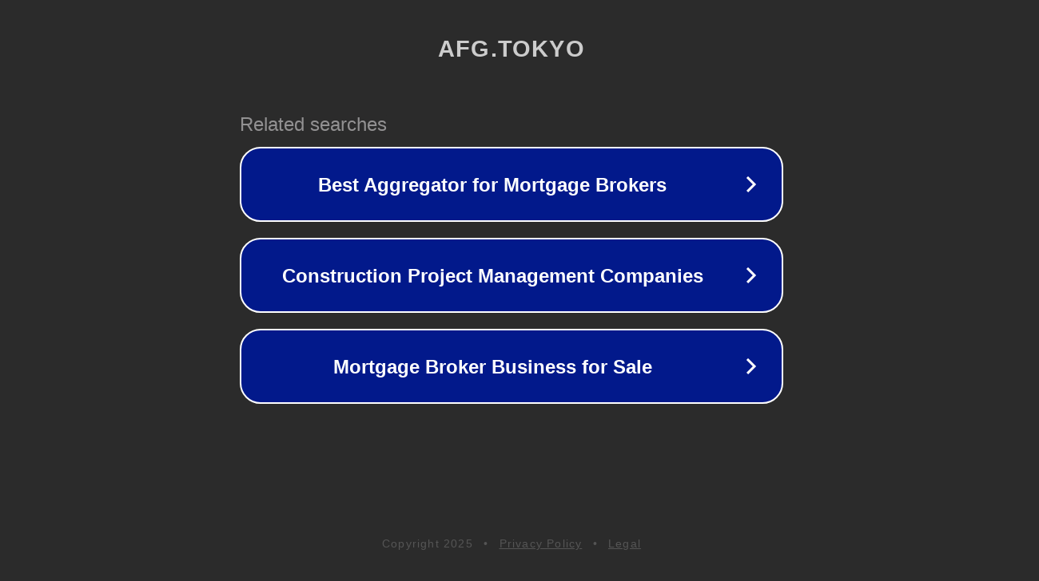

--- FILE ---
content_type: text/html; charset=utf-8
request_url: https://www.afg.tokyo/index.php/2023/05/28/post-9060/
body_size: 1082
content:
<!doctype html>
<html data-adblockkey="MFwwDQYJKoZIhvcNAQEBBQADSwAwSAJBANDrp2lz7AOmADaN8tA50LsWcjLFyQFcb/P2Txc58oYOeILb3vBw7J6f4pamkAQVSQuqYsKx3YzdUHCvbVZvFUsCAwEAAQ==_md7nr4RVs7J2RjPnjvnF7h3Dvu5wbQO3dXz72ZfvVk7KfndjOsyAYGXu6FOxVNX2AvKIBILdSjfAsYghrw8tNg==" lang="en" style="background: #2B2B2B;">
<head>
    <meta charset="utf-8">
    <meta name="viewport" content="width=device-width, initial-scale=1">
    <link rel="icon" href="[data-uri]">
    <link rel="preconnect" href="https://www.google.com" crossorigin>
</head>
<body>
<div id="target" style="opacity: 0"></div>
<script>window.park = "[base64]";</script>
<script src="/bRMueOEkS.js"></script>
</body>
</html>
